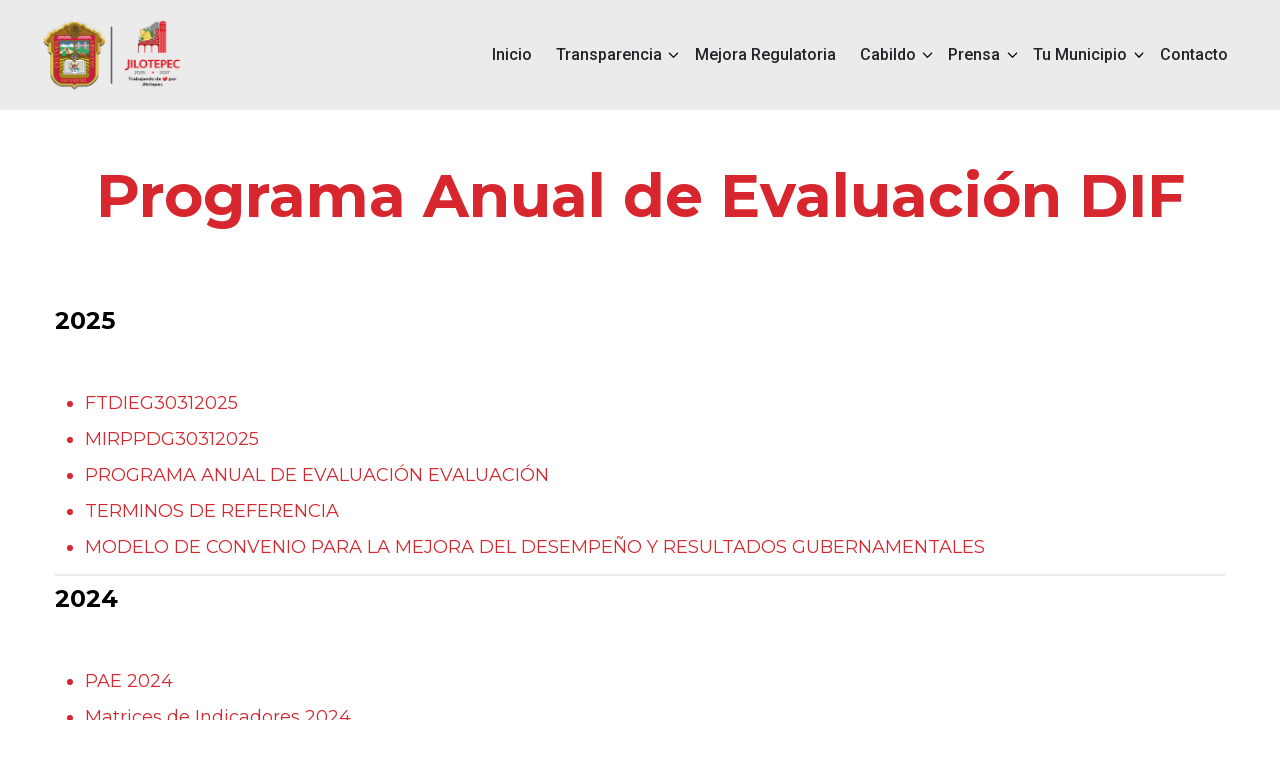

--- FILE ---
content_type: text/html; charset=UTF-8
request_url: https://www.jilotepecmex.gob.mx/transparencia/programa-anual-de-evaluacion-dif/
body_size: 44612
content:
<!DOCTYPE html>
<html lang="es">
<head>
    <meta charset="UTF-8">
    <meta name="viewport" content="width=device-width, initial-scale=1.0">
    <link href="https://cdn.jsdelivr.net/npm/bootstrap@5.3.2/dist/css/bootstrap.min.css" rel="stylesheet" integrity="sha384-T3c6UrGXuC7F8JoB3N4sS/dK9/a5QjD/X50i7J54D/L" crossorigin="anonymous">
<script src="https://cdn.jsdelivr.net/npm/bootstrap@5.3.2/dist/js/bootstrap.bundle.min.js" integrity="sha384-C6RzsynM9kWDrMNeT87rC5d8B7iE5R5eU7G/L" crossorigin="anonymous"></script>

    

    
    <title>Programa Anual de Evaluación DIF &#8211; Ayuntamiento Constitucional de Jilotepec</title>
<meta name='robots' content='max-image-preview:large' />
<link rel='dns-prefetch' href='//unpkg.com' />
<link rel='dns-prefetch' href='//necolas.github.io' />
<link rel="alternate" title="oEmbed (JSON)" type="application/json+oembed" href="https://www.jilotepecmex.gob.mx/wp-json/oembed/1.0/embed?url=https%3A%2F%2Fwww.jilotepecmex.gob.mx%2Ftransparencia%2Fprograma-anual-de-evaluacion-dif%2F" />
<link rel="alternate" title="oEmbed (XML)" type="text/xml+oembed" href="https://www.jilotepecmex.gob.mx/wp-json/oembed/1.0/embed?url=https%3A%2F%2Fwww.jilotepecmex.gob.mx%2Ftransparencia%2Fprograma-anual-de-evaluacion-dif%2F&#038;format=xml" />
<style id='wp-img-auto-sizes-contain-inline-css' type='text/css'>
img:is([sizes=auto i],[sizes^="auto," i]){contain-intrinsic-size:3000px 1500px}
/*# sourceURL=wp-img-auto-sizes-contain-inline-css */
</style>
<style id='custom-inline-css' type='text/css'>

            body.home .header{
                    background-image: linear-gradient(rgb(0 0 0 / .6),rgb(0 0 0 / .6)),url(https://www.jilotepecmex.gob.mx/wp-content/uploads/2025/03/pueblomag.jpg) ;
            }
        
/*# sourceURL=custom-inline-css */
</style>
<link rel='stylesheet' id='jquery-ui-css' href='https://www.jilotepecmex.gob.mx/wp-content/plugins/wp-pagebuilder/assets/css/jquery-ui.css?ver=1.12.1' type='text/css' media='all' />
<link rel='stylesheet' id='animate-css' href='https://www.jilotepecmex.gob.mx/wp-content/plugins/wp-pagebuilder/assets/css/animate.min.css?ver=all' type='text/css' media='all' />
<link rel='stylesheet' id='font-awesome-5-css' href='https://www.jilotepecmex.gob.mx/wp-content/plugins/wp-pagebuilder/assets/css/font-awesome-5.min.css?ver=all' type='text/css' media='all' />
<link rel='stylesheet' id='wppb-fonts-css' href='https://www.jilotepecmex.gob.mx/wp-content/plugins/wp-pagebuilder/assets/css/wppb-fonts.css?ver=all' type='text/css' media='all' />
<link rel='stylesheet' id='wppb-addons-css' href='https://www.jilotepecmex.gob.mx/wp-content/plugins/wp-pagebuilder/assets/css/wppb-addons.css?ver=all' type='text/css' media='all' />
<link rel='stylesheet' id='wppb-main-css' href='https://www.jilotepecmex.gob.mx/wp-content/plugins/wp-pagebuilder/assets/css/wppb-main.css?ver=all' type='text/css' media='all' />
<style id='wppb-main-inline-css' type='text/css'>
.wppb-builder-container > div > div > .wppb-row-parent.wppb-row-1645731002800,.wppb-builder-container > .wppb-row-parent.wppb-row-1645731002800, .wppb-builder-container#wppb-builder-container > .wppb-row-parent .wppb-container.wppb-row-1645731002800, .wppb-builder-container#wppb-builder-container .wppb-row-placeholder > .wppb-row-parent > .wppb-container.wppb-row-1645731002800, .wppb-builder-container .wppb-inner-row-parent.wppb-row-1645731002800 { padding: 25px 0px 25px 0px;; }.wppb-row-1645731002800:after{content: " "; display: block; position: absolute; height: 100%; top: 0; left: 0; right: 0; z-index: -1; opacity: 0.4; }.wppb-column-parent.wppb-col-1645731002799 { width: 100%; }@media (min-width: 768px) and (max-width: 991px) {.wppb-column-parent.wppb-col-1645731002799 { width: 100%; }}@media (max-width: 767px) {.wppb-column-parent.wppb-col-1645731002799 { width: 100%; }}.wppb-builder-container#wppb-builder-container .wppb-row-parent > .wppb-container, .wppb-carousel-content-wrap .wppb-container{ max-width: 1200px }.wppb-builder-container#wppb-builder-container > .wppb-row-parent > .wppb-container,.wppb-builder-container#wppb-builder-container  .wppb-row-placeholder > .wppb-row-parent > .wppb-container,.wppb-carousel-content-wrap .wppb-container, .wppb-builder-container .wppb-column-parent-view { padding-left: 15px; }.wppb-builder-container#wppb-builder-container > .wppb-row-parent > .wppb-container, .wppb-builder-container#wppb-builder-container .wppb-row-placeholder > .wppb-row-parent > .wppb-container,.wppb-carousel-content-wrap .wppb-container, .wppb-builder-container .wppb-column-parent-view{ padding-right: 15px; }  .wppb-container > .wppb-row { margin-left: -15px; }.wppb-container > .wppb-row { margin-right: -15px; } .wppb-builder-container .wppb-column-parent-editor .wppb-column { margin-left: 15px; } .wppb-builder-container .wppb-column-parent-editor .wppb-column { margin-right: 15px; }
/*# sourceURL=wppb-main-inline-css */
</style>
<style id='wp-emoji-styles-inline-css' type='text/css'>

	img.wp-smiley, img.emoji {
		display: inline !important;
		border: none !important;
		box-shadow: none !important;
		height: 1em !important;
		width: 1em !important;
		margin: 0 0.07em !important;
		vertical-align: -0.1em !important;
		background: none !important;
		padding: 0 !important;
	}
/*# sourceURL=wp-emoji-styles-inline-css */
</style>
<style id='wp-block-library-inline-css' type='text/css'>
:root{--wp-block-synced-color:#7a00df;--wp-block-synced-color--rgb:122,0,223;--wp-bound-block-color:var(--wp-block-synced-color);--wp-editor-canvas-background:#ddd;--wp-admin-theme-color:#007cba;--wp-admin-theme-color--rgb:0,124,186;--wp-admin-theme-color-darker-10:#006ba1;--wp-admin-theme-color-darker-10--rgb:0,107,160.5;--wp-admin-theme-color-darker-20:#005a87;--wp-admin-theme-color-darker-20--rgb:0,90,135;--wp-admin-border-width-focus:2px}@media (min-resolution:192dpi){:root{--wp-admin-border-width-focus:1.5px}}.wp-element-button{cursor:pointer}:root .has-very-light-gray-background-color{background-color:#eee}:root .has-very-dark-gray-background-color{background-color:#313131}:root .has-very-light-gray-color{color:#eee}:root .has-very-dark-gray-color{color:#313131}:root .has-vivid-green-cyan-to-vivid-cyan-blue-gradient-background{background:linear-gradient(135deg,#00d084,#0693e3)}:root .has-purple-crush-gradient-background{background:linear-gradient(135deg,#34e2e4,#4721fb 50%,#ab1dfe)}:root .has-hazy-dawn-gradient-background{background:linear-gradient(135deg,#faaca8,#dad0ec)}:root .has-subdued-olive-gradient-background{background:linear-gradient(135deg,#fafae1,#67a671)}:root .has-atomic-cream-gradient-background{background:linear-gradient(135deg,#fdd79a,#004a59)}:root .has-nightshade-gradient-background{background:linear-gradient(135deg,#330968,#31cdcf)}:root .has-midnight-gradient-background{background:linear-gradient(135deg,#020381,#2874fc)}:root{--wp--preset--font-size--normal:16px;--wp--preset--font-size--huge:42px}.has-regular-font-size{font-size:1em}.has-larger-font-size{font-size:2.625em}.has-normal-font-size{font-size:var(--wp--preset--font-size--normal)}.has-huge-font-size{font-size:var(--wp--preset--font-size--huge)}.has-text-align-center{text-align:center}.has-text-align-left{text-align:left}.has-text-align-right{text-align:right}.has-fit-text{white-space:nowrap!important}#end-resizable-editor-section{display:none}.aligncenter{clear:both}.items-justified-left{justify-content:flex-start}.items-justified-center{justify-content:center}.items-justified-right{justify-content:flex-end}.items-justified-space-between{justify-content:space-between}.screen-reader-text{border:0;clip-path:inset(50%);height:1px;margin:-1px;overflow:hidden;padding:0;position:absolute;width:1px;word-wrap:normal!important}.screen-reader-text:focus{background-color:#ddd;clip-path:none;color:#444;display:block;font-size:1em;height:auto;left:5px;line-height:normal;padding:15px 23px 14px;text-decoration:none;top:5px;width:auto;z-index:100000}html :where(.has-border-color){border-style:solid}html :where([style*=border-top-color]){border-top-style:solid}html :where([style*=border-right-color]){border-right-style:solid}html :where([style*=border-bottom-color]){border-bottom-style:solid}html :where([style*=border-left-color]){border-left-style:solid}html :where([style*=border-width]){border-style:solid}html :where([style*=border-top-width]){border-top-style:solid}html :where([style*=border-right-width]){border-right-style:solid}html :where([style*=border-bottom-width]){border-bottom-style:solid}html :where([style*=border-left-width]){border-left-style:solid}html :where(img[class*=wp-image-]){height:auto;max-width:100%}:where(figure){margin:0 0 1em}html :where(.is-position-sticky){--wp-admin--admin-bar--position-offset:var(--wp-admin--admin-bar--height,0px)}@media screen and (max-width:600px){html :where(.is-position-sticky){--wp-admin--admin-bar--position-offset:0px}}

/*# sourceURL=wp-block-library-inline-css */
</style><style id='global-styles-inline-css' type='text/css'>
:root{--wp--preset--aspect-ratio--square: 1;--wp--preset--aspect-ratio--4-3: 4/3;--wp--preset--aspect-ratio--3-4: 3/4;--wp--preset--aspect-ratio--3-2: 3/2;--wp--preset--aspect-ratio--2-3: 2/3;--wp--preset--aspect-ratio--16-9: 16/9;--wp--preset--aspect-ratio--9-16: 9/16;--wp--preset--color--black: #000000;--wp--preset--color--cyan-bluish-gray: #abb8c3;--wp--preset--color--white: #ffffff;--wp--preset--color--pale-pink: #f78da7;--wp--preset--color--vivid-red: #cf2e2e;--wp--preset--color--luminous-vivid-orange: #ff6900;--wp--preset--color--luminous-vivid-amber: #fcb900;--wp--preset--color--light-green-cyan: #7bdcb5;--wp--preset--color--vivid-green-cyan: #00d084;--wp--preset--color--pale-cyan-blue: #8ed1fc;--wp--preset--color--vivid-cyan-blue: #0693e3;--wp--preset--color--vivid-purple: #9b51e0;--wp--preset--gradient--vivid-cyan-blue-to-vivid-purple: linear-gradient(135deg,rgb(6,147,227) 0%,rgb(155,81,224) 100%);--wp--preset--gradient--light-green-cyan-to-vivid-green-cyan: linear-gradient(135deg,rgb(122,220,180) 0%,rgb(0,208,130) 100%);--wp--preset--gradient--luminous-vivid-amber-to-luminous-vivid-orange: linear-gradient(135deg,rgb(252,185,0) 0%,rgb(255,105,0) 100%);--wp--preset--gradient--luminous-vivid-orange-to-vivid-red: linear-gradient(135deg,rgb(255,105,0) 0%,rgb(207,46,46) 100%);--wp--preset--gradient--very-light-gray-to-cyan-bluish-gray: linear-gradient(135deg,rgb(238,238,238) 0%,rgb(169,184,195) 100%);--wp--preset--gradient--cool-to-warm-spectrum: linear-gradient(135deg,rgb(74,234,220) 0%,rgb(151,120,209) 20%,rgb(207,42,186) 40%,rgb(238,44,130) 60%,rgb(251,105,98) 80%,rgb(254,248,76) 100%);--wp--preset--gradient--blush-light-purple: linear-gradient(135deg,rgb(255,206,236) 0%,rgb(152,150,240) 100%);--wp--preset--gradient--blush-bordeaux: linear-gradient(135deg,rgb(254,205,165) 0%,rgb(254,45,45) 50%,rgb(107,0,62) 100%);--wp--preset--gradient--luminous-dusk: linear-gradient(135deg,rgb(255,203,112) 0%,rgb(199,81,192) 50%,rgb(65,88,208) 100%);--wp--preset--gradient--pale-ocean: linear-gradient(135deg,rgb(255,245,203) 0%,rgb(182,227,212) 50%,rgb(51,167,181) 100%);--wp--preset--gradient--electric-grass: linear-gradient(135deg,rgb(202,248,128) 0%,rgb(113,206,126) 100%);--wp--preset--gradient--midnight: linear-gradient(135deg,rgb(2,3,129) 0%,rgb(40,116,252) 100%);--wp--preset--font-size--small: 13px;--wp--preset--font-size--medium: 20px;--wp--preset--font-size--large: 36px;--wp--preset--font-size--x-large: 42px;--wp--preset--spacing--20: 0.44rem;--wp--preset--spacing--30: 0.67rem;--wp--preset--spacing--40: 1rem;--wp--preset--spacing--50: 1.5rem;--wp--preset--spacing--60: 2.25rem;--wp--preset--spacing--70: 3.38rem;--wp--preset--spacing--80: 5.06rem;--wp--preset--shadow--natural: 6px 6px 9px rgba(0, 0, 0, 0.2);--wp--preset--shadow--deep: 12px 12px 50px rgba(0, 0, 0, 0.4);--wp--preset--shadow--sharp: 6px 6px 0px rgba(0, 0, 0, 0.2);--wp--preset--shadow--outlined: 6px 6px 0px -3px rgb(255, 255, 255), 6px 6px rgb(0, 0, 0);--wp--preset--shadow--crisp: 6px 6px 0px rgb(0, 0, 0);}:where(.is-layout-flex){gap: 0.5em;}:where(.is-layout-grid){gap: 0.5em;}body .is-layout-flex{display: flex;}.is-layout-flex{flex-wrap: wrap;align-items: center;}.is-layout-flex > :is(*, div){margin: 0;}body .is-layout-grid{display: grid;}.is-layout-grid > :is(*, div){margin: 0;}:where(.wp-block-columns.is-layout-flex){gap: 2em;}:where(.wp-block-columns.is-layout-grid){gap: 2em;}:where(.wp-block-post-template.is-layout-flex){gap: 1.25em;}:where(.wp-block-post-template.is-layout-grid){gap: 1.25em;}.has-black-color{color: var(--wp--preset--color--black) !important;}.has-cyan-bluish-gray-color{color: var(--wp--preset--color--cyan-bluish-gray) !important;}.has-white-color{color: var(--wp--preset--color--white) !important;}.has-pale-pink-color{color: var(--wp--preset--color--pale-pink) !important;}.has-vivid-red-color{color: var(--wp--preset--color--vivid-red) !important;}.has-luminous-vivid-orange-color{color: var(--wp--preset--color--luminous-vivid-orange) !important;}.has-luminous-vivid-amber-color{color: var(--wp--preset--color--luminous-vivid-amber) !important;}.has-light-green-cyan-color{color: var(--wp--preset--color--light-green-cyan) !important;}.has-vivid-green-cyan-color{color: var(--wp--preset--color--vivid-green-cyan) !important;}.has-pale-cyan-blue-color{color: var(--wp--preset--color--pale-cyan-blue) !important;}.has-vivid-cyan-blue-color{color: var(--wp--preset--color--vivid-cyan-blue) !important;}.has-vivid-purple-color{color: var(--wp--preset--color--vivid-purple) !important;}.has-black-background-color{background-color: var(--wp--preset--color--black) !important;}.has-cyan-bluish-gray-background-color{background-color: var(--wp--preset--color--cyan-bluish-gray) !important;}.has-white-background-color{background-color: var(--wp--preset--color--white) !important;}.has-pale-pink-background-color{background-color: var(--wp--preset--color--pale-pink) !important;}.has-vivid-red-background-color{background-color: var(--wp--preset--color--vivid-red) !important;}.has-luminous-vivid-orange-background-color{background-color: var(--wp--preset--color--luminous-vivid-orange) !important;}.has-luminous-vivid-amber-background-color{background-color: var(--wp--preset--color--luminous-vivid-amber) !important;}.has-light-green-cyan-background-color{background-color: var(--wp--preset--color--light-green-cyan) !important;}.has-vivid-green-cyan-background-color{background-color: var(--wp--preset--color--vivid-green-cyan) !important;}.has-pale-cyan-blue-background-color{background-color: var(--wp--preset--color--pale-cyan-blue) !important;}.has-vivid-cyan-blue-background-color{background-color: var(--wp--preset--color--vivid-cyan-blue) !important;}.has-vivid-purple-background-color{background-color: var(--wp--preset--color--vivid-purple) !important;}.has-black-border-color{border-color: var(--wp--preset--color--black) !important;}.has-cyan-bluish-gray-border-color{border-color: var(--wp--preset--color--cyan-bluish-gray) !important;}.has-white-border-color{border-color: var(--wp--preset--color--white) !important;}.has-pale-pink-border-color{border-color: var(--wp--preset--color--pale-pink) !important;}.has-vivid-red-border-color{border-color: var(--wp--preset--color--vivid-red) !important;}.has-luminous-vivid-orange-border-color{border-color: var(--wp--preset--color--luminous-vivid-orange) !important;}.has-luminous-vivid-amber-border-color{border-color: var(--wp--preset--color--luminous-vivid-amber) !important;}.has-light-green-cyan-border-color{border-color: var(--wp--preset--color--light-green-cyan) !important;}.has-vivid-green-cyan-border-color{border-color: var(--wp--preset--color--vivid-green-cyan) !important;}.has-pale-cyan-blue-border-color{border-color: var(--wp--preset--color--pale-cyan-blue) !important;}.has-vivid-cyan-blue-border-color{border-color: var(--wp--preset--color--vivid-cyan-blue) !important;}.has-vivid-purple-border-color{border-color: var(--wp--preset--color--vivid-purple) !important;}.has-vivid-cyan-blue-to-vivid-purple-gradient-background{background: var(--wp--preset--gradient--vivid-cyan-blue-to-vivid-purple) !important;}.has-light-green-cyan-to-vivid-green-cyan-gradient-background{background: var(--wp--preset--gradient--light-green-cyan-to-vivid-green-cyan) !important;}.has-luminous-vivid-amber-to-luminous-vivid-orange-gradient-background{background: var(--wp--preset--gradient--luminous-vivid-amber-to-luminous-vivid-orange) !important;}.has-luminous-vivid-orange-to-vivid-red-gradient-background{background: var(--wp--preset--gradient--luminous-vivid-orange-to-vivid-red) !important;}.has-very-light-gray-to-cyan-bluish-gray-gradient-background{background: var(--wp--preset--gradient--very-light-gray-to-cyan-bluish-gray) !important;}.has-cool-to-warm-spectrum-gradient-background{background: var(--wp--preset--gradient--cool-to-warm-spectrum) !important;}.has-blush-light-purple-gradient-background{background: var(--wp--preset--gradient--blush-light-purple) !important;}.has-blush-bordeaux-gradient-background{background: var(--wp--preset--gradient--blush-bordeaux) !important;}.has-luminous-dusk-gradient-background{background: var(--wp--preset--gradient--luminous-dusk) !important;}.has-pale-ocean-gradient-background{background: var(--wp--preset--gradient--pale-ocean) !important;}.has-electric-grass-gradient-background{background: var(--wp--preset--gradient--electric-grass) !important;}.has-midnight-gradient-background{background: var(--wp--preset--gradient--midnight) !important;}.has-small-font-size{font-size: var(--wp--preset--font-size--small) !important;}.has-medium-font-size{font-size: var(--wp--preset--font-size--medium) !important;}.has-large-font-size{font-size: var(--wp--preset--font-size--large) !important;}.has-x-large-font-size{font-size: var(--wp--preset--font-size--x-large) !important;}
/*# sourceURL=global-styles-inline-css */
</style>

<style id='classic-theme-styles-inline-css' type='text/css'>
/*! This file is auto-generated */
.wp-block-button__link{color:#fff;background-color:#32373c;border-radius:9999px;box-shadow:none;text-decoration:none;padding:calc(.667em + 2px) calc(1.333em + 2px);font-size:1.125em}.wp-block-file__button{background:#32373c;color:#fff;text-decoration:none}
/*# sourceURL=/wp-includes/css/classic-themes.min.css */
</style>
<link rel='stylesheet' id='contact-form-7-css' href='https://www.jilotepecmex.gob.mx/wp-content/plugins/contact-form-7/includes/css/styles.css?ver=6.1.1' type='text/css' media='all' />
<link rel='stylesheet' id='hover-effects-css' href='https://www.jilotepecmex.gob.mx/wp-content/plugins/hover-effects/asset/css/hover.css?ver=2.1.2' type='text/css' media='all' />
<link rel='stylesheet' id='normalize-css' href='https://necolas.github.io/normalize.css/8.0.1/normalize.css?ver=8.0.1' type='text/css' media='all' />
<link rel='stylesheet' id='style-css' href='https://www.jilotepecmex.gob.mx/wp-content/themes/jilotepec/style.css?ver=1.0.0' type='text/css' media='all' />
<link rel='stylesheet' id='font-awesome-css' href='https://www.jilotepecmex.gob.mx/wp-content/plugins/post-carousel/public/assets/css/font-awesome.min.css?ver=3.0.6' type='text/css' media='all' />
<link rel='stylesheet' id='AOScss-css' href='https://unpkg.com/aos@next/dist/aos.css?ver=6.9' type='text/css' media='all' />
<link rel='stylesheet' id='wppb-posts-css-css' href='https://www.jilotepecmex.gob.mx/wp-content/plugins/wp-pagebuilder/addons/posts/assets/css/posts-addon.css?ver=6.9' type='text/css' media='all' />
<script type="text/javascript" id="nb-jquery" src="https://www.jilotepecmex.gob.mx/wp-includes/js/jquery/jquery.min.js?ver=3.7.1" id="jquery-core-js"></script>
<script type="text/javascript" src="https://www.jilotepecmex.gob.mx/wp-includes/js/jquery/jquery-migrate.min.js?ver=3.4.1" id="jquery-migrate-js"></script>
<link rel="https://api.w.org/" href="https://www.jilotepecmex.gob.mx/wp-json/" /><link rel="alternate" title="JSON" type="application/json" href="https://www.jilotepecmex.gob.mx/wp-json/wp/v2/pages/667" /><link rel="EditURI" type="application/rsd+xml" title="RSD" href="https://www.jilotepecmex.gob.mx/xmlrpc.php?rsd" />
<meta name="generator" content="WordPress 6.9" />
<link rel="canonical" href="https://www.jilotepecmex.gob.mx/transparencia/programa-anual-de-evaluacion-dif/" />
<link rel='shortlink' href='https://www.jilotepecmex.gob.mx/?p=667' />
<!-- Analytics by WP Statistics - https://wp-statistics.com -->
<link rel="icon" href="https://www.jilotepecmex.gob.mx/wp-content/uploads/2022/01/cropped-icono-32x32.png" sizes="32x32" />
<link rel="icon" href="https://www.jilotepecmex.gob.mx/wp-content/uploads/2022/01/cropped-icono-192x192.png" sizes="192x192" />
<link rel="apple-touch-icon" href="https://www.jilotepecmex.gob.mx/wp-content/uploads/2022/01/cropped-icono-180x180.png" />
<meta name="msapplication-TileImage" content="https://www.jilotepecmex.gob.mx/wp-content/uploads/2022/01/cropped-icono-270x270.png" />
   
    
</head>
<body class="nb-3-3-8 nimble-no-local-data-skp__post_page_667 nimble-no-group-site-tmpl-skp__all_page wp-singular page-template-default page page-id-667 page-child parent-pageid-101 wp-custom-logo wp-theme-jilotepec sek-hide-rc-badge metaslider-plugin wppb-body wppb-body-page wppb-body-page-667 wppb-body-single-667">
        
        <header class="header">
                    <div class="barra-navegacion1">
            <div class="barra-navegacion contenedor ">
                <div class="logo">
                    
                    <a href="https://www.jilotepecmex.gob.mx/">
                        <img src="https://www.jilotepecmex.gob.mx/wp-content/themes/jilotepec/img/logo.png" alt="Logo Ayuntamiento">


                    </a>
                </div>
                <div>
                    <!-- barrra de navegacion -->
                    <div class="menu-toggle">
                        <button  class="btn-menu" aria-label="Abrir menú">&#9776;</button>
                    </div>
                    <div class="contenedor-menu">
                
                    <nav class="menu-principal otro"><ul id="menu-menu" class="menu"><li id="menu-item-32" class="menu-item menu-item-type-custom menu-item-object-custom menu-item-home menu-item-32"><a href="http://www.jilotepecmex.gob.mx/">Inicio</a></li>
<li id="menu-item-6377" class="menu-item menu-item-type-post_type menu-item-object-page menu-item-has-children menu-item-6377"><a href="https://www.jilotepecmex.gob.mx/transparencia-2024/">Transparencia</a>
<ul class="sub-menu">
	<li id="menu-item-6935" class="menu-item menu-item-type-post_type menu-item-object-page menu-item-6935"><a href="https://www.jilotepecmex.gob.mx/transparencia-2024/">Transparencia</a></li>
	<li id="menu-item-8344" class="menu-item menu-item-type-post_type menu-item-object-page menu-item-8344"><a href="https://www.jilotepecmex.gob.mx/leyes-y-reglamentos-2025/">Leyes y Reglamentos 2025</a></li>
	<li id="menu-item-6639" class="menu-item menu-item-type-post_type menu-item-object-page menu-item-6639"><a href="https://www.jilotepecmex.gob.mx/datos-abiertos/">Datos Abiertos</a></li>
</ul>
</li>
<li id="menu-item-115" class="menu-item menu-item-type-post_type menu-item-object-page menu-item-115"><a href="https://www.jilotepecmex.gob.mx/mejora-regulatoria/">Mejora Regulatoria</a></li>
<li id="menu-item-7706" class="menu-item menu-item-type-post_type menu-item-object-page menu-item-has-children menu-item-7706"><a href="https://www.jilotepecmex.gob.mx/gobierno/cabildo/">Cabildo</a>
<ul class="sub-menu">
	<li id="menu-item-7709" class="menu-item menu-item-type-post_type menu-item-object-page menu-item-7709"><a href="https://www.jilotepecmex.gob.mx/gobierno/cabildo/">Conoce al Cabildo</a></li>
	<li id="menu-item-8729" class="menu-item menu-item-type-post_type menu-item-object-page menu-item-8729"><a href="https://www.jilotepecmex.gob.mx/gobierno/gabinete-2/">Gabinete</a></li>
	<li id="menu-item-4000" class="menu-item menu-item-type-post_type menu-item-object-page menu-item-4000"><a href="https://www.jilotepecmex.gob.mx/gobierno/cabildo1/orden-del-dia/">Orden del Día</a></li>
	<li id="menu-item-7786" class="menu-item menu-item-type-taxonomy menu-item-object-category menu-item-7786"><a href="https://www.jilotepecmex.gob.mx/category/actividades/cabidos/">Sesiones de Cabildos</a></li>
</ul>
</li>
<li id="menu-item-6423" class="menu-item menu-item-type-post_type menu-item-object-page menu-item-has-children menu-item-6423"><a href="https://www.jilotepecmex.gob.mx/prensa/">Prensa</a>
<ul class="sub-menu">
	<li id="menu-item-6420" class="menu-item menu-item-type-taxonomy menu-item-object-category menu-item-6420"><a href="https://www.jilotepecmex.gob.mx/category/actividades/">Actividades</a></li>
	<li id="menu-item-6421" class="menu-item menu-item-type-taxonomy menu-item-object-category menu-item-6421"><a href="https://www.jilotepecmex.gob.mx/category/comunicados/">Comunicados</a></li>
</ul>
</li>
<li id="menu-item-233" class="menu-item menu-item-type-taxonomy menu-item-object-category menu-item-has-children menu-item-233"><a href="https://www.jilotepecmex.gob.mx/category/municipio/">Tu Municipio</a>
<ul class="sub-menu">
	<li id="menu-item-6175" class="menu-item menu-item-type-post_type menu-item-object-page menu-item-6175"><a href="https://www.jilotepecmex.gob.mx/6155-2/">Tramites y Servicios</a></li>
	<li id="menu-item-235" class="menu-item menu-item-type-taxonomy menu-item-object-category menu-item-235"><a href="https://www.jilotepecmex.gob.mx/category/municipio/turismo/">Turismo</a></li>
	<li id="menu-item-2728" class="menu-item menu-item-type-post_type menu-item-object-page menu-item-2728"><a href="https://www.jilotepecmex.gob.mx/en_numeros/">En números</a></li>
	<li id="menu-item-2195" class="menu-item menu-item-type-post_type menu-item-object-page menu-item-2195"><a href="https://www.jilotepecmex.gob.mx/bolsa-de-trabajo/">Bolsa de Trabajo</a></li>
	<li id="menu-item-8747" class="menu-item menu-item-type-post_type menu-item-object-page menu-item-8747"><a href="https://www.jilotepecmex.gob.mx/juegos-de-nuestra-tierra/">Juegos de Nuestra Tierra</a></li>
</ul>
</li>
<li id="menu-item-35" class="menu-item menu-item-type-post_type menu-item-object-page menu-item-35"><a href="https://www.jilotepecmex.gob.mx/contacto/">Contacto</a></li>
</ul></nav>                    </div> 
                </div>
            </div>
            </div>
                                
    </header><main class="contenedor seccion" >
          
    <h1 class="text-center texto-primario">Programa Anual de Evaluación DIF</h1><div id="wppb-builder-container" class="wppb-builder-container"><div  class="wppb-row-parent  wppb-row-1645731002800 "  ><div class="wppb-container "><div class="wppb-row"><div  class="wppb-column-parent wppb-column-parent-view wppb-col-1645731002799  "  ><div class="wppb-column"><div class="wppb-builder-addons"><div class='wppb-builder-addon wppb-addon-1645733117561'  data-addon-id='1645733117561'><div class='wppb-addon'><div class="wppb-text-block-addon"><div class="wppb-text-block-content 0"><h3>2025</h3><ul><li><a href="https://jilotepecmex.gob.mx/transp-web/DIF/pae/2025/FTDIEG30312025.pdf" target="_blank" rel="noopener">FTDIEG30312025</a></li><li><a href="https://jilotepecmex.gob.mx/transp-web/DIF/pae/2025/MIRPPDG30312025.pdf" target="_blank" rel="noopener">MIRPPDG30312025</a></li><li><a href="https://www.jilotepecmex.gob.mx/transp-web/DIF/pae/2025/2.%20PAE%20SM%20DIF%202025.pdf" target="_blank" rel="noopener">PROGRAMA ANUAL DE EVALUACIÓN EVALUACIÓN</a></li><li><a href="https://www.jilotepecmex.gob.mx/transp-web/DIF/pae/2025/3.%20TDR%20SMDIF%202025.pdf" target="_blank" rel="noopener">TERMINOS DE REFERENCIA</a></li><li><a href="https://www.jilotepecmex.gob.mx/transp-web/DIF/pae/2025/4.%20MODELO%20DE%20%20CONVENIO%20DIF.pdf" target="_blank" rel="noopener">MODELO DE CONVENIO PARA LA MEJORA DEL DESEMPEÑO Y RESULTADOS GUBERNAMENTALES</a></li></ul><hr /><h3>2024</h3><ul><li><a href="https://www.jilotepecmex.gob.mx/transp-web/DIF/pae/2024/PAE%20SMDIF%202024.pdf" target="_blank" rel="noopener">PAE 2024</a></li><li><a href="https:\\www.jilotepecmex.gob.mx\transp-web/DIF/pae/2024/MIRPPDDG30312024.pdf" target="_blank" rel="noopener">Matrices de Indicadores 2024</a></li><li><a href="https:\\www.jilotepecmex.gob.mx\transp-web/DIF/pae/2024/FTDIEG30312024.pdf" target="_blank" rel="noopener">Ficha Técnica de Indicadores</a></li><li><a href="https://www.jilotepecmex.gob.mx/transp-web/DIF/pae/2024/terminos%20de%20referencia%20dif%202024_0001_compressed.pdf" target="_blank" rel="noopener">Términos de Referencia</a></li><li><a href="https://www.jilotepecmex.gob.mx/transp-web/DIF/pae/2024/1.%20LINEAMIENTOS%20JILOTEPEC%202024.pdf" target="_blank" rel="noopener">1.Lineamientos Jilotepec</a></li><li><a href="https://www.jilotepecmex.gob.mx/transp-web/DIF/pae/2024/6.RESUMEN%20EJECUTIVO%202024%20SMDIF%20JILOTEPEC.pdf" target="_blank" rel="noopener">6.Resumen Ejecutivo</a></li><li><a href="https://www.jilotepecmex.gob.mx/transp-web/DIF/pae/2024/CONVENIO%20SMDIF%20FIRMADO.pdf" target="_blank" rel="noopener">Modelo de Convenio</a></li><li><a href="https://www.jilotepecmex.gob.mx/transp-web/DIF/pae/2024/MODELO%20DE%20CONVENIO%20SMDIF%20%202024%20JILOTEPEC.pdf" target="_blank" rel="noopener">Convenio</a></li></ul><hr /><h3>2023</h3><ul><li><a href="https://www.jilotepecmex.gob.mx/transp-web/DIF/pae/2023/MIRS2023.pdf" target="_blank" rel="noopener">Matriz de Indicadores 2023</a></li><li><a href="/transp-web/DIF/pae/2023/pae%202023.pdf">PAE 2023</a></li><li><a href="/transp-web/Ayto/pae/2023/Lin_PAE_2023.pdf">Lineamientos</a></li><li><a href="/transp-web/DIF/pae/2023/TRdif2023.pdf" target="_blank" rel="noopener">Términos de Referencia</a></li></ul><hr /><h3>2022</h3><ul><li><a href="/transp-web/DIF/pae/2022/PAE_DIF_2022.pdf">PAE 2022</a></li><li><a href="https://www.jilotepecmex.gob.mx/transp-web/DIF/pae/2022/TDR_CONEVAL_DIF2.pdf" target="_blank" rel="noopener">Términos de Referencia</a></li><li><a href="/transp-web/DIF/pae/2022/RESUMEN_EJECUTIVO_DIF_2022.pdf">Resumen Ejecutivo</a></li><li><a href="/transp-web/DIF/pae/2022/Linamientos2022.pdf">Lineamientos</a></li><li><a href="https://www.jilotepecmex.gob.mx/transp-web/DIF/pae/2022/matrices2022.pdf" target="_blank" rel="noopener">Matriz de Indicadores 2022</a></li><li><a href="/transp-web/DIF/pae/2022/ModeloConvenio%20SMDIF2022.pdf">Modelo Convenio</a></li></ul><hr /><h3>2021</h3><ul><li><a href="https://www.jilotepecmex.gob.mx/transp-web/DIF/pae/2021/convenio.pdf" target="_blank" rel="noopener">CONVENIO.</a></li><li><a href="https://www.jilotepecmex.gob.mx/transp-web/DIF/pae/2021/LINEAMIENTOS-JILOTEPEC-2021-SMDIF.pdf" target="_blank" rel="noopener">LINEAMIENTOS JILOTEPEC 2021 SMDIF.</a></li><li><a href="https://www.jilotepecmex.gob.mx/transp-web/DIF/pae/2021/MATRIZ-DE-INDICADORES-2021.pdf" target="_blank" rel="noopener">MATRIZ DE INDICADORES 2021.</a></li><li><a href="https://www.jilotepecmex.gob.mx/transp-web/DIF/pae/2021/PAE-DIF-JILOTEPEC-2021-.pdf" target="_blank" rel="noopener">PAE DIF JILOTEPEC 2021.</a></li><li><a href="https://www.jilotepecmex.gob.mx/transp-web/DIF/pae/2021/PbRM-02a (1).pdf" target="_blank" rel="noopener">PBRM 02A (1).</a></li><li><a href="https://www.jilotepecmex.gob.mx/transp-web/DIF/pae/2021/Reporte-final-del-Programa-Anual-del-SMDIF-2021.pdf" target="_blank" rel="noopener">REPORTE FINAL DEL PROGRAMA ANUAL DEL SMDIF 2021.</a></li><li><a href="https://www.jilotepecmex.gob.mx/transp-web/DIF/pae/2021/TERMINOS-DE-REFERENCIA-SMDIF-2021.pdf" target="_blank" rel="noopener">TÉRMINOS DE REFERENCIA SMDIF 2021.</a></li></ul><hr /><h3>2020</h3><ul><li><a href="https://www.jilotepecmex.gob.mx/transp-web/DIF/pae/2020/CONVENIO-PARA-LA-MEJORA-DEL-DESEMPENO-Y-RESULTADOS-GUBERNAMENTALES.pdf" target="_blank" rel="noopener">CONVENIO PARA LA MEJORA DEL DESEMPEÑO Y RESULTADOS GUBERNAMENTALES.</a></li><li><a href="https://www.jilotepecmex.gob.mx/transp-web/DIF/pae/2020/INFORME-DE-ACTIVIDADES-PRIMER-Y-SEGUNDO-TRIMESTRE-2020.pdf" target="_blank" rel="noopener">INFORME DE ACTIVIDADES PRIMER Y SEGUNDO TRIMESTRE 2020.</a></li><li><a href="https://www.jilotepecmex.gob.mx/transp-web/DIF/pae/2020/LINEAMIENTOS-GENERALES-PARA-LA-EVALUACION-DE-LOS-PROGRAMAS-PRESUPUESTARIOS-2020.pdf" target="_blank" rel="noopener">LINEAMIENTOS GENERALES PARA LA EVALUACIÓN DE LOS PROGRAMAS PRESUPUESTARIOS 2020.</a></li><li><a href="https://www.jilotepecmex.gob.mx/transp-web/DIF/pae/2020/MATRICES-DE-INDICADORES-DE-RESULTADOS-2020.pdf" target="_blank" rel="noopener">MATRICES DE INDICADORES DE RESULTADOS 2020.</a></li><li><a href="https://www.jilotepecmex.gob.mx/transp-web/DIF/pae/2020/PBRM-02a.pdf" target="_blank" rel="noopener">PBRM 02A.</a></li><li><a href="https://www.jilotepecmex.gob.mx/transp-web/DIF/pae/2020/PROGRAMA-ANUAL-DE-EVALUACION-2020.pdf" target="_blank" rel="noopener">PROGRAMA ANUAL DE EVALUACIÓN 2020.</a></li><li><a href="https://www.jilotepecmex.gob.mx/transp-web/DIF/pae/2020/RESULTADO-DE-LA-EVALUACION-DEL-PROGRAMA-ANUAL.pdf" target="_blank" rel="noopener">RESULTADO DE LA EVALUACIÓN DEL PROGRAMA ANUAL.</a></li></ul><hr /><h3>2019</h3><ul><li><a href="https://www.jilotepecmex.gob.mx/transp-web/DIF/pae/2019/Convenio-para-la-Mejora-del-Desempeno-y-Resultados-Gubernamentales.pdf" target="_blank" rel="noopener">CONVENIO PARA LA MEJORA DEL DESEMPEÑO Y RESULTADOS GUBERNAMENTALES.</a></li><li><a href="https://www.jilotepecmex.gob.mx/transp-web/DIF/pae/2019/LINEAMIENTOS-GENERALES-PAE-2019.pdf" target="_blank" rel="noopener">LINEAMIENTOS GENERALES PAE 2019.</a></li><li><a href="https://www.jilotepecmex.gob.mx/transp-web/DIF/pae/2019/MATRIZ-DE-INDICADORES-PARA-RESULTADOS.pdf" target="_blank" rel="noopener">MATRIZ DE INDICADORES PARA RESULTADOS.</a></li><li><a href="https://www.jilotepecmex.gob.mx/transp-web/DIF/pae/2019/Oficio-de-Seguimiento-a-Recomendaciones-derivadas-del-Proceso-de-Evaluacion-del-Programa-Anual-de-Evaluacion.pdf" target="_blank" rel="noopener">OFICIO DE SEGUIMIENTO A RECOMENDACIONES DERIVADAS DEL PROCESO DE EVALUACIÓN DEL PROGRAMA ANUAL DE EVALUACIÓN.</a></li><li><a href="https://www.jilotepecmex.gob.mx/transp-web/DIF/pae/2019/PROGRAMA-ANUAL-DE-EVALUACION-2019.pdf" target="_blank" rel="noopener">PROGRAMA ANUAL DE EVALUACIÓN 2019.</a></li><li><a href="https://www.jilotepecmex.gob.mx/transp-web/DIF/pae/2019/REPORTE-FINAL-EVALUACION-PAE-2019.pdf" target="_blank" rel="noopener">REPORTE FINAL EVALUACIÓN PAE 2019.</a></li></ul><hr /><h3>2018</h3><ul><li><a href="https://www.jilotepecmex.gob.mx/transp-web/DIF/pae/2018/INFORME-FINAL-DE-EVALUACION-DE-DISENO-DIF-JILOTEPEC_SEPTIEMBRE-2018.pdf" target="_blank" rel="noopener">INFORME FINAL DE EVALUACIÓN DE DISEÑO DIF JILOTEPEC SEPTIEMBRE 2018.</a></li><li><a href="https://www.jilotepecmex.gob.mx/transp-web/DIF/pae/2018/PROGRAMA-ANUAL-DE-EVALUACION-2018_DIF-JILOTEPEC.pdf" target="_blank" rel="noopener">PROGRAMA ANUAL DE EVALUACIÓN 2018 DIF JILOTEPEC.</a></li></ul></div></div></div></div></div></div></div></div></div></div></div>
</main>

<!-- <p>desde page</p> -->
    <footer class="footer ">
        
        <div class="contenido-footer1 contenedor">
            <div class="footer-header">
                <img src="https://www.jilotepecmex.gob.mx/wp-content/themes/jilotepec/img/Toponimio-bco-transp.png" alt="Toponimio">
                <h3>Ayuntamiento Constitucional de Jilotepec <span class="aneo">2025-2027</span></h3>
            </div>
            <div class="contacto">
                <div class="direccion">
                    <img src="https://www.jilotepecmex.gob.mx/wp-content/themes/jilotepec/img/location-dot-solid.svg" alt="">
                    <h4>Dirección</h4>
                    <p>
                        Leona Vicario 101, Centro, 54240 Jilotepec, Méx.
                    </p>
                </div>
                <div class="telefono">
                <img src="https://www.jilotepecmex.gob.mx/wp-content/themes/jilotepec/img/phone-solid.svg" alt="">
                    <h4>Teléfono</h4>
                    <p>
                        Tel: 761 7344172
                    </p>
                </div>
                <div class="correo">
                    <img src="https://www.jilotepecmex.gob.mx/wp-content/themes/jilotepec/img/envelope-solid.svg" alt="">
                    <h4>Correo</h4>
                    <!-- <p>
                        jilotepec@Jilotepecmex.gob.mx
                    </p> -->
                </div>
            </div>
        </div>
        <div class="aviso tam-estandar  "><a href="https://www.jilotepecmex.gob.mx/?page_id=1551" ><i class="fas fa-exclamation i-spacing texto-amarillo"></i>Aviso de Privacidad</a></div>    
    <p class="copyright"><span class="material-symbols-outlined">copyright </span> Todos los Derechos Reservados. Ayuntamiento Constitucional de Jilotepec 2026</p>
        

    <script>
document.addEventListener('DOMContentLoaded', function() {
    // Obtén la fecha actual
    var today = new Date();
    var day = today.getDate();
    var month = today.getMonth() + 1; // Los meses empiezan desde 0
    var year = today.getFullYear();

    // Formatea la fecha como dd/mm/yyyy
    if (day < 10) {
        day = '0' + day;
    }
    if (month < 10) {
        month = '0' + month;
    }
    
    var formattedDate = year + '-' + month + '-' + day; // Formato: yyyy-mm-dd

    // Establece la fecha en el campo de fecha de Contact Form 7
    var dateField = document.querySelector('[name="fecha"]');
    if (dateField) {
        dateField.value = formattedDate;
    }
});

</script>
        
        
        
    </footer>
    <script type="speculationrules">
{"prefetch":[{"source":"document","where":{"and":[{"href_matches":"/*"},{"not":{"href_matches":["/wp-*.php","/wp-admin/*","/wp-content/uploads/*","/wp-content/*","/wp-content/plugins/*","/wp-content/themes/jilotepec/*","/*\\?(.+)"]}},{"not":{"selector_matches":"a[rel~=\"nofollow\"]"}},{"not":{"selector_matches":".no-prefetch, .no-prefetch a"}}]},"eagerness":"conservative"}]}
</script>
<script type="text/javascript" src="https://www.jilotepecmex.gob.mx/wp-includes/js/dist/hooks.min.js?ver=dd5603f07f9220ed27f1" id="wp-hooks-js"></script>
<script type="text/javascript" src="https://www.jilotepecmex.gob.mx/wp-includes/js/dist/i18n.min.js?ver=c26c3dc7bed366793375" id="wp-i18n-js"></script>
<script type="text/javascript" id="wp-i18n-js-after">
/* <![CDATA[ */
wp.i18n.setLocaleData( { 'text direction\u0004ltr': [ 'ltr' ] } );
//# sourceURL=wp-i18n-js-after
/* ]]> */
</script>
<script type="text/javascript" src="https://www.jilotepecmex.gob.mx/wp-content/plugins/contact-form-7/includes/swv/js/index.js?ver=6.1.1" id="swv-js"></script>
<script type="text/javascript" id="contact-form-7-js-translations">
/* <![CDATA[ */
( function( domain, translations ) {
	var localeData = translations.locale_data[ domain ] || translations.locale_data.messages;
	localeData[""].domain = domain;
	wp.i18n.setLocaleData( localeData, domain );
} )( "contact-form-7", {"translation-revision-date":"2025-08-05 09:20:42+0000","generator":"GlotPress\/4.0.1","domain":"messages","locale_data":{"messages":{"":{"domain":"messages","plural-forms":"nplurals=2; plural=n != 1;","lang":"es"},"This contact form is placed in the wrong place.":["Este formulario de contacto est\u00e1 situado en el lugar incorrecto."],"Error:":["Error:"]}},"comment":{"reference":"includes\/js\/index.js"}} );
//# sourceURL=contact-form-7-js-translations
/* ]]> */
</script>
<script type="text/javascript" id="contact-form-7-js-before">
/* <![CDATA[ */
var wpcf7 = {
    "api": {
        "root": "https:\/\/www.jilotepecmex.gob.mx\/wp-json\/",
        "namespace": "contact-form-7\/v1"
    }
};
//# sourceURL=contact-form-7-js-before
/* ]]> */
</script>
<script type="text/javascript" src="https://www.jilotepecmex.gob.mx/wp-content/plugins/contact-form-7/includes/js/index.js?ver=6.1.1" id="contact-form-7-js"></script>
<script type="text/javascript" src="https://unpkg.com/aos@next/dist/aos.js?ver=3.0.0" id="AOSjs-js"></script>
<script type="text/javascript" src="https://www.jilotepecmex.gob.mx/wp-content/themes/jilotepec/js/scripts.js?ver=1.0.0" id="scripts-js"></script>
<script type="text/javascript" src="https://www.jilotepecmex.gob.mx/wp-content/plugins/wp-pagebuilder/assets/js/main.js?ver=6.9" id="wppagebuilder-main-js"></script>
<script type="text/javascript" id="wppb-posts-addon-js-extra">
/* <![CDATA[ */
var wppb_posts_addon = {"ajax_url":"https://www.jilotepecmex.gob.mx/wp-admin/admin-ajax.php"};
//# sourceURL=wppb-posts-addon-js-extra
/* ]]> */
</script>
<script type="text/javascript" src="https://www.jilotepecmex.gob.mx/wp-content/plugins/wp-pagebuilder/addons/posts/assets/js/posts-addon.js?ver=6.9" id="wppb-posts-addon-js"></script>
<script id="wp-emoji-settings" type="application/json">
{"baseUrl":"https://s.w.org/images/core/emoji/17.0.2/72x72/","ext":".png","svgUrl":"https://s.w.org/images/core/emoji/17.0.2/svg/","svgExt":".svg","source":{"concatemoji":"https://www.jilotepecmex.gob.mx/wp-includes/js/wp-emoji-release.min.js?ver=6.9"}}
</script>
<script type="module">
/* <![CDATA[ */
/*! This file is auto-generated */
const a=JSON.parse(document.getElementById("wp-emoji-settings").textContent),o=(window._wpemojiSettings=a,"wpEmojiSettingsSupports"),s=["flag","emoji"];function i(e){try{var t={supportTests:e,timestamp:(new Date).valueOf()};sessionStorage.setItem(o,JSON.stringify(t))}catch(e){}}function c(e,t,n){e.clearRect(0,0,e.canvas.width,e.canvas.height),e.fillText(t,0,0);t=new Uint32Array(e.getImageData(0,0,e.canvas.width,e.canvas.height).data);e.clearRect(0,0,e.canvas.width,e.canvas.height),e.fillText(n,0,0);const a=new Uint32Array(e.getImageData(0,0,e.canvas.width,e.canvas.height).data);return t.every((e,t)=>e===a[t])}function p(e,t){e.clearRect(0,0,e.canvas.width,e.canvas.height),e.fillText(t,0,0);var n=e.getImageData(16,16,1,1);for(let e=0;e<n.data.length;e++)if(0!==n.data[e])return!1;return!0}function u(e,t,n,a){switch(t){case"flag":return n(e,"\ud83c\udff3\ufe0f\u200d\u26a7\ufe0f","\ud83c\udff3\ufe0f\u200b\u26a7\ufe0f")?!1:!n(e,"\ud83c\udde8\ud83c\uddf6","\ud83c\udde8\u200b\ud83c\uddf6")&&!n(e,"\ud83c\udff4\udb40\udc67\udb40\udc62\udb40\udc65\udb40\udc6e\udb40\udc67\udb40\udc7f","\ud83c\udff4\u200b\udb40\udc67\u200b\udb40\udc62\u200b\udb40\udc65\u200b\udb40\udc6e\u200b\udb40\udc67\u200b\udb40\udc7f");case"emoji":return!a(e,"\ud83e\u1fac8")}return!1}function f(e,t,n,a){let r;const o=(r="undefined"!=typeof WorkerGlobalScope&&self instanceof WorkerGlobalScope?new OffscreenCanvas(300,150):document.createElement("canvas")).getContext("2d",{willReadFrequently:!0}),s=(o.textBaseline="top",o.font="600 32px Arial",{});return e.forEach(e=>{s[e]=t(o,e,n,a)}),s}function r(e){var t=document.createElement("script");t.src=e,t.defer=!0,document.head.appendChild(t)}a.supports={everything:!0,everythingExceptFlag:!0},new Promise(t=>{let n=function(){try{var e=JSON.parse(sessionStorage.getItem(o));if("object"==typeof e&&"number"==typeof e.timestamp&&(new Date).valueOf()<e.timestamp+604800&&"object"==typeof e.supportTests)return e.supportTests}catch(e){}return null}();if(!n){if("undefined"!=typeof Worker&&"undefined"!=typeof OffscreenCanvas&&"undefined"!=typeof URL&&URL.createObjectURL&&"undefined"!=typeof Blob)try{var e="postMessage("+f.toString()+"("+[JSON.stringify(s),u.toString(),c.toString(),p.toString()].join(",")+"));",a=new Blob([e],{type:"text/javascript"});const r=new Worker(URL.createObjectURL(a),{name:"wpTestEmojiSupports"});return void(r.onmessage=e=>{i(n=e.data),r.terminate(),t(n)})}catch(e){}i(n=f(s,u,c,p))}t(n)}).then(e=>{for(const n in e)a.supports[n]=e[n],a.supports.everything=a.supports.everything&&a.supports[n],"flag"!==n&&(a.supports.everythingExceptFlag=a.supports.everythingExceptFlag&&a.supports[n]);var t;a.supports.everythingExceptFlag=a.supports.everythingExceptFlag&&!a.supports.flag,a.supports.everything||((t=a.source||{}).concatemoji?r(t.concatemoji):t.wpemoji&&t.twemoji&&(r(t.twemoji),r(t.wpemoji)))});
//# sourceURL=https://www.jilotepecmex.gob.mx/wp-includes/js/wp-emoji-loader.min.js
/* ]]> */
</script>

<!-- Shortcodes Ultimate custom CSS - start -->
<style type="text/css">
.su-tabs > .su-tabs-nav > span {
  /* Text color */
  color: red;
}
.su-tabs > .su-tabs-nav > span:hover {
  /* Background color */
  background-color: red;
  /* Text color */
	color:white;
 font-size=18px;
	font-weight:bold;
}
@media screen and (min-width: 768px) {
  .su-tabs-nav {
    display: flex;
  }
  .su-tabs-nav span {
    flex-basis: 100%;
    text-align: center;
  }
  .su-tabs-nav span:last-child {
    margin-right: 0;
  }
}
</style>
<!-- Shortcodes Ultimate custom CSS - end -->
</body>
</html>

--- FILE ---
content_type: text/css
request_url: https://www.jilotepecmex.gob.mx/wp-content/themes/jilotepec/style.css?ver=1.0.0
body_size: 30388
content:
/*
    Theme Name: Ayuntamiento de Jilotepec
    Theme URI: 
    Author: Gobierno Digital
    Author URI: https://www.jilotepecmex.gob.mx/
    Description: Tema diseñado para el municipiuo de Jilotepec
    Version: 1.0
    License: GNU General Public License v2 or later
    License URI: http://www.gnu.org/licenses/gpl-2.0.html
    Tags: Jiloepec, Estado de México, Municipio
    Text Domain: jilotepec
*/

@import url('https://fonts.googleapis.com/css2?family=Montserrat:ital,wght@0,100..900;1,100..900&family=Raleway:ital,wght@0,100..900;1,100..900&family=Roboto:ital,wght@0,100..900;1,100..900&family=Staatliches&display=swap');
@import url('https://fonts.googleapis.com/css2?family=Material+Symbols+Outlined:opsz,wght,FILL,GRAD@24,400,0,0&icon_names=copyright');
 :root {
    /* fuetes 
    font-family: "Raleway", serif;
    font-family: "Montserrat", serif;
    font-family: "Roboto", serif;
    font-family: "Staatliches", serif;
    
    */
    --fuente-principal: "Montserrat", serif;
    --fuente-heading: "Roboto", serif;
    /**colores**/
    --primario: #d7262e;
    --gris-oscuro: #212529;
    --gris-claro: #ebebeb;
    --blanco: #fff;
    --negro: #000;
}


/*https://www.paulirish.com/2012/box-sizing-border-box-ftw/*/

html {
    box-sizing: border-box;
    /* 10px a un rem */
    font-size: 62.5%;
}

*,
*:before,
*:after {
    box-sizing: inherit;
}

body {
    font-family: var(--fuente-principal);
    font-size: 18px;
    font-size: 1.8rem;
    line-height: 2;
}


/* headdings */

h1,
h2,
h3,
h4 {
    font-family: var(--fuente-headings);
    margin: 0 0 5rem 0;
    line-height: 1.2;
}

h1 {
    font-size: 3.5rem;
}

h2 {
    font-size: 3rem;
}

h3 {
    font-size: 2.4rem;
}

h4 {
    font-size: 2.4rem;
}

@media (min-width: 600px) {
    h1 {
        font-size: 6rem;
    }
    h2 {
        font-size: 5rem;
    }
    h3 {
        font-size: 2.4rem;
    }
    h4 {
        font-size: 2.4rem;
    }
}


/* globales */

p {
    margin: 0;
}

a {
    text-decoration: none;
}

ul {
    list-style: none;
    margin: 0;
    padding: 0;
}

img {
    display: block;
    max-width: 100%;
    height: auto;
    margin: auto;
}

.imagen-destacada {
    margin-bottom: 3rem;
    display: none;
}

hr {
    border: 1px solid var(--gris-claro);
}

.imagen-destacada {
    margin-bottom: 3rem;
    display: none;
}

.contenedor {
    width: min(95%, 120rem);
    margin: 0 auto;
}

.contenido-centrado {
    width: min(95%, 80rem);
}

.contenedor-boton {
    display: flex;
    justify-content: flex-end;
}


/**botones***/

.form-submit .submit,
.boton {
    background-color: var(--blanco);
    color: var(--negro);
    padding: 1rem 3rem;
    display: block;
    flex: 1;
    width: 100%;
    text-align: center;
    font-weight: 700;
    text-transform: uppercase;
    border-radius: .5rem;
    margin: 1rem 0;
    border: none;
}

@media (min-width: 768px) {
    .boton {
        display: inline-block;
        flex: 0 0 auto;
        width: auto;
    }
}

.boton-primario {
    background-color: var(--primario);
    color: var(--blanco);
}


/**utilidades**/

.text-center {
    text-align: center;
}

.texto-blanco {
    color: var(--blanco);
}

.texto-primario {
    color: var(--primario)!important;
}

.seccion {
    padding: 5rem 0;
}


/********************** header********************* */

body.home .header {
    padding-top: 2rem;
    height: auto;
    min-height: 70rem;
}

@media (min-width: 980px) {
    body.home .header {
        height: 100vh;
        max-height: 90rem;
        background-size: cover;
        background-position: center center;
    }
}

@media (min-width: 992px) {
    .fixed-top {
        position: fixed;
        width: 100%;
        top: 0;
        left: 0;
        background-color: var(--gris-claro);
        padding: 1rem 5rem;
        height: 10rem;
        z-index: 1000;
        transition: background-color 300ms ease-in-out;
    }
}


/* .fixed-top .logo {} */

.tagline {
    color: var(--blanco);
    margin-top: 5rem;
}

.tagline h1 {
    margin-bottom: 2rem;
}

@media (min-width: 980px) {
    .tagline {
        margin-top: 10rem;
    }
}

.header {
    background-color: var(--gris-claro);
    padding: 1rem 0;
}

.barra-navegacion {
    display: flex;
    flex-direction: column;
    align-items: center;
}

.logo-ocultar {
    display: none;
}

.logo-aparecer {
    display: block;
}

.barra-navegacion .logo {
    margin-top: 1em;
    max-width: 170px;
    padding: .5em 0;
}

@media (min-width: 980px) {
    .barra-navegacion {
        flex-direction: row;
        justify-content: space-between;
    }
    .barra-navegacion .logo {
        max-width: 15rem;
        margin-top: 0;
    }
}

.menu-toggle {
    text-align: center;
    margin-top: 1em;
    display: block;
}

.menu-toggle button {
    border: none;
    background-color: transparent;
    cursor: pointer;
    font-size: 2em;
    background: none;
    font-weight: 600;
}


/* .menu-principal {
    display: none;
} */

@media (min-width: 980px) {
    .menu-principal {
        display: block;
    }
    .menu-principal ul {
        display: flex;
    }
    .menu-toggle {
        display: none;
    }
}

.contenedor-menu {
    opacity: 0;
    max-height: 0;
    transition-delay: 100ms, 300ms;
    transition-property: opacity, max-height;
    transition-timing-function: ease-in-out;
    transition-duration: 300ms;
}

@media (min-width: 980px) {
    .contenedor-menu {
        opacity: 1;
        max-height: 69rem;
    }
}

.mostrar {
    max-height: 60rem;
    opacity: 1;
    transition-delay: 100ms, 300ms;
    transition-property: max-height, opacity;
    transition-timing-function: ease-in-out;
    transition-duration: 300ms;
}


/* .menu-principal {} */

.menu-principal a {
    font-family: var(--fuente-heading);
    display: block;
    text-align: center;
    color: var(--gris-oscuro);
    font-size: 1.6rem;
    padding: .5rem 1.2rem;
    transition: color 0.3s ease;
    font-weight: 500;
}

.menu-principal .menu-item-has-children {
    position: relative;
}

.menu-principal .menu-item-has-children::before {
    position: absolute;
    content: ' ';
    display: block;
    background-image: url(img/chevron-down-solid.svg);
    background-repeat: no-repeat;
    width: 1rem;
    height: 1rem;
    top: .7em;
    right: -1em;
    padding: .4em;
    left: 9em;
    justify-content: center;
}

.menu-principal .sub-menu {
    flex-direction: column;
    border: 1px solid #b7b5b5;
    -webkit-box-shadow: 4px 7px 5px -1px rgba(97, 97, 97, 1);
    -moz-box-shadow: 4px 7px 5px -1px rgba(97, 97, 97, 1);
    box-shadow: 4px 7px 5px -1px rgba(97, 97, 97, 1);
    position: absolute;
    top: 100%;
    left: -.5rem;
    background-color: var(--gris-claro);
    border-radius: .4em;
    visibility: hidden;
    opacity: 0;
    min-width: 150px;
    width: 200px;
    padding: .8em;
    transition: opacity 0.3s ease;
}

.menu-principal .sub-menu li {
    max-width: auto;
    margin: auto;
    text-align: center;
}

.menu-principal .sub-menu li a {
    border-bottom: 1px solid var(--gris-oscuro);
}

.menu-principal .sub-menu li:last-child a {
    border-bottom: none;
}

.menu-principal .sub-menu li a {
    margin-left: 1em;
    font-weight: 400;
    font-size: 1.4rem;
}

.menu-principal .menu-item-has-children:hover .sub-menu {
    visibility: visible;
    background-color: var(--gris-claro);
    opacity: 1;
    z-index: 10;
}

@media (min-width: 980px) {
    .menu-item-has-children a {
        padding-right: 1.3em;
    }
    .menu-principal .menu-item-has-children::before {
        top: 1.5rem;
        right: .2em;
        left: auto;
        text-align: center;
        padding: .3em;
        border: none;
    }
    .menu-principal .current_page_item>a,
    .menu-principal .current_page_ancestor .current_page_item a,
    .menu-principal .current-menu-parent,
    .sub-menu .current-menu-item {
        border-bottom: 3px solid var(--primario)!important;
    }
    .current_page_ancestor a {
        border-bottom: 3px solid var(--primario);
        padding-right: 2rem;
    }
    .menu-principal a:hover {
        color: #ada8a8;
        color: var(--primario);
        background-color: #dad9d9;
        border-radius: .2em;
    }
}


/****** footer*************************************************** */

.footer {
    background-color: var(--gris-oscuro);
    color: var(--blanco);
    margin-bottom: 0;
    padding: 5rem 0;
    margin: 0;
    clip-path: polygon(0 40px, 100% 0, 100% 100%, 0 100%);
}

.footer-header {
    margin-bottom: 4rem;
}

.contenido-footer1 div img {
    max-width: 12.2rem;
    margin-bottom: 2rem;
    display: block;
}

.contenido-footer1 div h3 {
    text-align: center;
    margin: 0;
    padding: 0;
}

.contenido-footer1 div h3 {
    font-size: 2.8rem;
}

.contenido-footer1 div h3 .aneo {
    display: block;
}

.contenido-footer1 {
    text-align: center;
    font-size: 1.8rem;
}

@media (min-width: 768px) {
    .contenido-footer1 .footer-header {
        display: flex;
        align-items: center;
        vertical-align: middle;
        margin-bottom: 0;
    }
    .contenido-footer1 .footer-header div img {
        margin-bottom: 0;
    }
    .contenido-footer1 div h3 {
        font-size: 3.6rem;
    }
}

.footer .contacto div {
    margin-bottom: 1rem;
    border-bottom: 1px solid #444b54;
    padding: 2rem;
}

.footer .contacto div:last-child {
    margin-bottom: 3rem;
    border-bottom: none;
}

.footer .contacto div h4 {
    margin-bottom: 1rem;
    font-size: 2rem;
}

.footer .contacto div img {
    height: 6rem;
    padding: 1rem;
    margin: 2rem auto;
}

@media (min-width: 768px) {
    .footer .contacto {
        margin: 5rem auto;
        display: flex;
        justify-content: space-between;
    }
    .footer .contacto div {
        flex: 1;
        text-align: center;
        border: 1px solid #444b54;
        padding: 1rem;
    }
    .footer .contacto div:last-child {
        margin-bottom: 1rem;
        border-bottom: 1px solid #444b54;
    }
    .footer .contacto div img {
        height: 8rem;
    }
    .copyright span {
        font-size: 1.8rem;
    }
}

.aviso {
    text-align: center;
    color: rgb(214, 214, 214);
    font-size: 2.5rem;
    margin-bottom: 2rem;
    font-weight: 700;
}

.aviso a {
    color: rgb(214, 214, 214);
    padding: 1rem;
    transition: .35s ease-in-out;
}

.aviso a:hover {
    color: rgb(214, 214, 214);
    margin-left: 20px;
}

.texto-amarillo {
    color: yellow;
    padding-right: 1rem;
}

.copyright {
    background-color: #282c31;
    text-align: center;
    padding: 2rem;
}

.copyright span {
    font-size: 1.8rem;
}


/*********************cards******************/

.listado-grid {
    margin-top: 4rem;
    display: grid;
    gap: 2rem;
}

@media (min-width: 768px) {
    .listado-grid {
        grid-template-columns: repeat(3, 1fr);
    }
}

.listado-noticias {
    margin-top: 4rem;
    display: grid;
    gap: 2rem;
}

@media (min-width: 768px) {
    .listado-noticias {
        grid-template-columns: repeat(4, 1fr);
        grid-template-rows: repeat(2, 250px);
    }
    .listado-noticias li:nth-child(1) {
        grid-column: 1/3;
        grid-row: 1/3;
    }
}

.card {
    background-image: linear-gradient(to bottom, rgb(0 0 0/.2), rgb(0 0 0/.8));
    position: relative;
    overflow: hidden;
}


/***categoria en cards****/


/* .misnoticias {
    background-color: rgb(0 0 0 /.2);
    z-index: -10;
} */

.misnoticias {
    overflow: hidden;
}

.card .post-categories {
    position: absolute;
    top: 2rem;
    left: 2rem;
    display: flex;
    gap: 2rem;
}

.card .post-categories li {
    background-color: var(--primario);
    padding: .5rem 1rem;
    border-radius: .5rem;
    line-height: 1;
}

.card .post-categories li a {
    color: var(--blanco);
    font-size: 1.6rem;
    text-transform: uppercase;
    font-weight: 700;
    line-height: 1;
}


/***fin categoria en cards****/

.card:hover img {
    transform: scale(1.1);
}

.card img {
    display: block;
    position: relative;
    z-index: -1;
    height: 40rem;
    object-fit: cover;
    transition: transform 300ms ease-in;
}

.card .contenido {
    position: absolute;
    bottom: 0;
    left: 0;
    padding: 2rem;
}

.card .contenido h3 {
    color: var(--blanco);
    margin: 0;
    font-size: 2rem;
}

.card .contenido p,
.card .contenido .meta a {
    color: var(--blanco);
    background-color: var(--gris-oscuro);
    margin-top: .5rem;
}

.card .meta {
    font-size: 1.4rem;
    font-weight: 700;
}

.card .meta span {
    color: var(--primario);
}


/* ********************* con sidebar*************** */

@media (min-width: 768px) {
    .con-sidebar {
        display: grid;
        grid-template-columns: 2fr 1fr;
        gap: 4rem;
    }
}

.fecha {
    text-align: right;
    margin-bottom: 2rem;
    font-weight: 700;
}


/**********Listado de clases sidebar************/

.noticias-sidebar li {
    border-bottom: 1px solid var(--gris-claro);
    padding: 2rem 0;
    display: grid;
    grid-template-columns: 1fr 2fr;
    gap: 2rem;
    align-items: center;
}

.noticias-sidebar li:last-of-type {
    border: none;
}

.noticias-sidebar .imagen {
    display: block;
    max-height: 10rem;
    object-fit: cover;
    overflow: hidden;
}

.noticias-sidebar .contenido-noticias h3 {
    margin: 0;
    font-size: 1.6rem;
}

.noticias-sidebar .contenido-noticias a {
    color: var(--primario);
}

.noticias-sidebar .contenido-noticias p {
    font-size: 1.2rem;
    text-align: right;
}


/************Galeria***********/

.galeria-imagenes {
    display: grid;
    grid-template-columns: repeat(2, 1fr);
    grid-template-rows: repeat(6, 300px);
    gap: 2rem;
}

@media (min-width: 768px) {
    .galeria-imagenes {
        grid-template-columns: repeat(4, 1fr);
        grid-template-rows: auto;
    }
}

.galeria-imagenes li:nth-child(4) {
    grid-column: 2/3;
    grid-row: 2/4;
}

.galeria-imagenes li:nth-child(6) {
    grid-column: 1/2;
    grid-row: 4/6;
}

@media (min-width: 768px) {
    .galeria-imagenes li:nth-child(4) {
        grid-column: 4/5;
        grid-row: 1/3;
    }
    .galeria-imagenes li:nth-child(6) {
        grid-column: 2/3;
        grid-row: 2/4;
    }
}

.galeria-imagenes li:nth-child(4) img,
.galeria-imagenes li:nth-child(6) img {
    height: 620px;
}

.galeria-imagenes img {
    height: 300px;
    object-fit: cover;
}


/*informacion meta es para el single que esta enlazado con template parts post*/

@media (min-width: 992px) {
    .meta-info {
        display: flex;
        justify-content: space-between;
    }
}

.meta-info {
    background-color: var(--gris-claro);
    padding: 2rem;
}

.meta-info p,
.meta-info a {
    font-size: 1.6rem;
    font-weight: 700;
    color: var(--negro);
}

.meta-info .meta span {
    color: var(--primario);
}

.meta-info .categoria {
    display: flex;
    align-items: center;
    gap: .5rem;
}

.meta-info .categoria .post-categories {
    display: flex;
    gap: 1rem;
}


/*formulario decontacto*/

.wpcf7-form.sent .wpcf7-form-control-wrap,
.wpcf7-form.sent .wpcf7-submit,
.wpcf7-form.sent label {
    display: none!important;
}

.wpcf7-form label {
    font-weight: 700;
}

.wpcf7-form .wpcf7-form-control {
    width: 100%;
    border: 1px solid var(--gris-claro);
    padding: 1rem;
    -webkit-box-shadow: 3px 2px 25px -17px rgba(0, 0, 0, 0.75);
    -moz-box-shadow: 3px 2px 25px -17px rgba(0, 0, 0, 0.75);
    box-shadow: 3px 2px 25px -17px rgba(0, 0, 0, 0.75);
}

.wpcf7-form .wpcf7-submit {
    background-color: var(--primario);
    font-size: 2rem;
    font-family: var(--fuente-heading);
    padding: 1.2rem;
    color: var(--blanco);
    margin-top: 3rem;
}

.wpcf7-form .wpcf7-submit:hover {
    cursor: pointer;
}

.wpcf7-form .wpcf7-not-valid-tip {
    background-color: var(--primario);
    color: var(--blanco);
    padding: .5rem;
    margin: .5rem 0;
    display: block;
    font-size: 1.4rem;
    margin-bottom: 3rem;
}

.wpcf7-form .wpcf7-spinner {
    display: block;
    margin: 2rem auto;
    background-color: var(--primario);
    opacity: 1;
}

.wpcf7 form.invalid .wpcf7-response-output,
.wpcf7 form.unaccepted .wpcf7-response-output,
.wpcf7 form.payment-required .wpcf7-response-output {
    border-color: var(--primario);
}

.wpcf7-form.sent .wpcf7-response-output {
    background-color: #46b450;
    color: var(--blanco);
    font-weight: 700;
    text-align: center;
    -webkit-box-shadow: 10px 10px 5px -7px rgba(0, 0, 0, 0.75);
    -moz-box-shadow: 10px 10px 5px -7px rgba(0, 0, 0, 0.75);
    box-shadow: 10px 10px 5px -7px rgba(0, 0, 0, 0.75);
    margin-top: -4rem;
}

.mapa {
    margin-bottom: 1rem;
}

.mapa-dir {
    margin-bottom: 5rem;
    background-color: var(--gris-claro);
    border-radius: .3rem;
}


/*************inicio*********************/

.bienvenida {
    overflow: hidden;
}

.bienvenida p {
    max-width: 800px;
    margin: 0 auto;
}

.areas {
    display: grid;
    grid-template-columns: 1fr;
    overflow: hidden;
}

@media (min-width: 480px) {
    .areas {
        grid-template-columns: repeat(2, 1fr);
    }
}

@media (min-width: 768px) {
    .areas {
        grid-template-columns: repeat(4, 1fr);
    }
}

.area {
    height: 25rem;
    position: relative;
    display: flex;
    justify-content: center;
    align-items: center;
}

.area::after {
    content: '';
    background-image: linear-gradient(rgb(0 0 0 /.3), rgb(0 0 0 /.3));
    position: absolute;
    width: 100%;
    height: 100%;
    top: 0;
}

.area img {
    height: 25rem;
    width: 50rem;
    object-fit: cover;
}

@media (min-width: 768px) {
    .area,
    .area img {
        height: 30rem;
    }
}

.area p {
    position: absolute;
    color: var(--blanco);
    z-index: 100;
    font-weight: 700;
}

@media (min-width: 768px) {
    .area p {
        opacity: 0;
        transition: opacity .3s ease-in-out;
    }
    .area:hover p {
        opacity: 1;
    }
}


/*********regidores**************/

.regidor {
    margin: 2rem 0;
    border-bottom: 1px solid var(--gris-claro);
}

@media (min-width: 768px) {
    .regidor {
        position: relative;
    }
}

.regidor:last-of-type {
    border-bottom: none;
}

.regidor img {
    height: 40rem;
    object-fit: cover;
}

.regidor .contenido {
    padding: 3rem;
}

@media (min-width: 768px) {
    .regidor .contenido {
        position: absolute;
        top: 0;
        width: 100%;
        height: 100%;
        background-image: linear-gradient(rgb(0 0 0 /.7), rgb(0 0 0 /.7));
        display: flex;
        flex-direction: column;
        justify-content: center;
        color: var(--blanco);
        opacity: 0;
        transition: opacity .3s ease-in;
        transition-delay: .1s;
    }
    .regidor .contenido:hover {
        opacity: 1;
    }
}

.regidor h3 {
    margin-bottom: 2rem;
}

.especialidad {
    margin-top: 1rem;
}

.regidor .etiqueta {
    background-color: var(--primario);
    color: var(--blanco);
    text-transform: uppercase;
    font-family: var(--fuente-heading);
    margin-right: 2rem;
    font-size: 2.2rem;
    border-radius: .5rem;
    padding: .5rem 2rem;
}

.regidor .etiqueta:nth-last-of-type() {
    margin-right: 0;
}


/******testimoniales******/

.testimoniales {
    background: linear-gradient(rgb(0 0 0 /.7), rgb(0 0 0 /.7)), url(img/testimonial-bg.jpg);
    background-size: cover;
    background-position: center center;
    padding: 12rem 0;
}

.contenedor-testimoniales {
    width: min(95%, 80rem);
    margin: 0 auto
}

.testimonial {
    color: var(--blanco);
}

.testimonial blockquote {
    position: relative;
    padding-left: 12rem;
}

.testimonial blockquote::before {
    position: absolute;
    content: '';
    background-image: url(img/quote.svg);
    background-repeat: no-repeat;
    width: 10rem;
    height: 9rem;
    top: 0;
    left: 0;
}

.testimonial-footer {
    display: flex;
    justify-content: center;
    align-items: center;
    gap: 2rem;
}

@media (min-width: 768px) {
    .testimonial-footer {
        justify-content: flex-end;
    }
}

.testimonial-footer img {
    margin: 0;
    width: 8rem;
    height: 8rem;
    border-radius: 50%;
}

.testimonial-footer p {
    font-weight: 700;
    color: var(--primario);
}

.espacio {
    z-index: 100;
    margin-top: 10rem;
    top: 3rem!important;
}


/********animacion letras heading*******/

.ml2 {
    font-weight: 900;
    font-size: 2.5em;
}

@media (min-width: 600px) {
    .ml2 {
        font-size: 6rem;
    }
}

.ml2 .letter {
    display: inline-block;
    line-height: 1em;
}

.hero-imagen {
    margin: 2em auto;
    height: 18rem;
    max-width: 35rem;
    z-index: 100;
}

.hero-imagen img {
    object-fit: cover;
    height: 18rem;
    border: 5px solid var(--blanco);
    border-radius: 10px;
    rotate: 2;
    transform: rotate(5deg);
    -webkit-box-shadow: 14px 9px 11px 3px rgba(0, 0, 0, 0.75);
    -moz-box-shadow: 14px 9px 11px 3px rgba(0, 0, 0, 0.75);
    box-shadow: 14px 9px 11px 3px rgba(0, 0, 0, 0.75);
}

@media (max-width: 50rem) {
    .hero-imagen {
        max-width: 80%;
    }
}


/***comentarios**/

.comentarios {
    width: min(95%, 60rem);
    margin: 5rem auto 0 auto;
}

.comment-reply-title {
    color: var(--primario);
    text-align: center;
    text-transform: uppercase;
}

.logged-in-as a {
    color: var(--primario);
}

.comment-form-comment label {
    font-weight: 700;
    margin: 2rem 0;
    display: block;
}

.form-submit .submit {
    background-color: var(--primario);
    color: var(--blanco);
}

.comment-form-comment textarea,
.comentarios input[type="text"] {
    border: 1px solid var(--gris-claro);
    width: 100%;
    padding: 1rem;
}

.comentarios input[type="text"] {
    margin: .5rem 0;
}

h3.heading-comentario {
    margin-top: 3rem;
}

.lista-comentarios .comment {
    background-color: var(--gris-claro);
    padding: 2rem;
    margin-bottom: 2rem;
    border-radius: .5rem;
}

.lista-comentarios a {
    color: primario;
}

.lista-comentarios cite {
    color: var(--primario);
    font-size: 2rem;
    font-weight: 700;
}

.lista-comentarios .children .comment {
    background-color: var(--blanco);
    margin: 2rem;
}

.pagination .screen-reader-text {
    visibility: hidden;
}

.nav-links {
    display: flex;
    justify-content: center;
    gap: 1rem;
}

.nav-links a {
    font-size: 1.4rem;
    color: var(--primario);
    font-weight: 700;
    padding: .5rem;
}

.nav-links .current_page_item {
    font-size: 1.4rem;
    padding: .5rem;
}


/*slider pag principal*/

.slider {
    margin-top: 1rem;
    margin-bottom: 6rem;
}

.swiper-slide {
    position: relative;
}

.swiper-slide p {
    opacity: 0;
}

@media (min-width: 998px) {
    .swiper-slide p {
        opacity: 1;
        position: absolute;
        bottom: 2rem;
        background-color: rgb(0 0 0 /.7);
        width: 100%;
        text-align: center;
        padding: 1rem;
        color: var(--blanco);
        font-weight: 500;
        margin-bottom: 1rem;
    }
}


/* ***********video pag principal*/

.video-hero {
    background-image: url(video/fondo-gris.jpg);
    background-size: cover;
    background-position: center;
    margin-top: 0;
    margin-bottom: 5rem;
    padding-bottom: 3rem;
    padding-top: 3rem;
    /* border-bottom: 2px solid var(--gris-oscuro);
    border-top: 2px solid var(--gris-oscuro); */
    -webkit-box-shadow: 2px 5px 22px -1px rgba(0, 0, 0, 0.75);
    -moz-box-shadow: 2px 5px 22px -1px rgba(0, 0, 0, 0.75);
    box-shadow: 2px 5px 22px -1px rgba(0, 0, 0, 0.75);
    overflow: hidden;
}

@media (min-width: 768px) {
    .video-hero {
        margin-top: 10rem;
    }
}

.video-hero video {
    width: 95%;
    height: auto;
    border: 1rem solid var(--blanco);
    margin-top: 1rem;
    -webkit-box-shadow: 13px 10px 22px -1px rgba(0, 0, 0, 0.75);
    -moz-box-shadow: 13px 10px 22px -1px rgba(0, 0, 0, 0.75);
    box-shadow: 13px 10px 22px -1px rgba(0, 0, 0, 0.75);
}

.video-hero>div {
    flex: 1;
    padding-top: 10rem;
    padding: 2rem;
    align-items: center;
    vertical-align: middle;
}

.video-hero div:nth-child(2) {
    display: flex;
    align-items: center;
}

.video-hero>div h2 {
    color: var(--primario);
    margin-bottom: 2rem;
}

.video-hero>div p {
    text-align: justify;
    padding-left: 2rem;
}

@media (min-width: 998px) {
    .video-hero {
        display: flex;
        justify-content: space-between;
        gap: 20px;
    }
}


/* **********emergencia pag principal*/

.emergencia {
    margin-bottom: 10rem;
    background-image: url(video/fondo-rojo.jpg);
    background-size: cover;
    background-position: center;
    padding: 5rem;
    /* border-bottom: 2px solid var(--gris-oscuro);
    border-top: 2px solid var(--gris-oscuro); */
    -webkit-box-shadow: 2px 5px 22px -1px rgba(0, 0, 0, 0.75);
    -moz-box-shadow: 2px 5px 22px -1px rgba(0, 0, 0, 0.75);
    box-shadow: 2px 5px 22px -1px rgba(0, 0, 0, 0.75);
    overflow: hidden;
}

.emergencia img {
    max-height: 40rem;
    border: 1rem solid #53b97e;
    border-radius: 5px;
    -webkit-box-shadow: 13px 10px 22px -1px rgba(0, 0, 0, 0.75);
    -moz-box-shadow: 13px 10px 22px -1px rgba(0, 0, 0, 0.75);
    box-shadow: 13px 10px 22px -1px rgba(0, 0, 0, 0.75);
}


/* page builder */

.wppb-builder-container ul {
    list-style-type: disc;
    margin-left: 3rem;
    /* Opciones: disc, circle, square, none */
}

.wppb-builder-container ul li {
    color: var(--primario);
}

.wppb-builder-container a {
    color: var(--primario);
}


/* pdm */

.pdm {
    background-image: url(assets/img/fondo3.webp.png);
    background-size: cover;
    background-position: center;
    margin-top: 0;
    margin-bottom: 5rem;
    padding: 3rem;
    /* border-bottom: 2px solid var(--gris-oscuro);
    border-top: 2px solid var(--gris-oscuro); */
    -webkit-box-shadow: 2px 5px 22px -1px rgba(0, 0, 0, 0.75);
    -moz-box-shadow: 2px 5px 22px -1px rgba(0, 0, 0, 0.75);
    box-shadow: 2px 5px 22px -1px rgba(0, 0, 0, 0.75);
    overflow: hidden;
}

.pdm__imagen {
    text-align: center;
}

.pdm__imagen img {
    box-shadow: 6px 7px 5px -4px rgba(0, 0, 0, 0.75);
    -webkit-box-shadow: 6px 7px 5px -4px rgba(0, 0, 0, 0.75);
    -moz-box-shadow: 6px 7px 5px -4px rgba(0, 0, 0, 0.75);
}

.pdm__texto {
    margin-top: 5rem;
}

.pdm__texto p {
    text-align: justify;
    margin-bottom: 1.5rem;
}

.pdm>div h2 {
    color: var(--primario);
    font-size: 4rem;
    margin-bottom: 3rem;
}

@media (min-width: 998px) {
    .pdm>div {
        margin-top: 3rem;
        display: grid;
        grid-template-columns: 1fr 2fr;
        column-gap: 2rem;
    }
    .pdm__texto {
        margin-top: 0;
    }
}

p.has-text-align-right {
    margin-top: 3rem;
}

.has-black-color {
    margin-top: 3rem;
    margin-bottom: 5rem;
}


/* ***********video indi*/

.video-indi {
    background-image: url(video/fondo-gris.jpg);
    background-size: cover;
    background-position: center;
    margin-top: 0;
    margin-bottom: 5rem;
    padding-bottom: 3rem;
    padding-top: 3rem;
    /* border-bottom: 2px solid var(--gris-oscuro);
    border-top: 2px solid var(--gris-oscuro); */
    -webkit-box-shadow: 2px 5px 22px -1px rgba(0, 0, 0, 0.75);
    -moz-box-shadow: 2px 5px 22px -1px rgba(0, 0, 0, 0.75);
    box-shadow: 2px 5px 22px -1px rgba(0, 0, 0, 0.75);
    overflow: hidden;
}

@media (min-width: 768px) {
    .video-indi {
        margin-top: 10rem;
    }
}

@media (min-width: 998px) {
    .video-indi_contenedor {
        display: flex;
        justify-content: space-between;
        gap: 20px;
        max-width: 130rem;
        margin: auto;
    }
}

.video-indi_contenedor iframe {
    border: 1rem solid var(--blanco);
    margin-top: 1rem;
    -webkit-box-shadow: 13px 10px 22px -1px rgba(0, 0, 0, 0.75);
    -moz-box-shadow: 13px 10px 22px -1px rgba(0, 0, 0, 0.75);
    box-shadow: 13px 10px 22px -1px rgba(0, 0, 0, 0.75);
}

.video-indi_contenedor>div {
    flex: 1;
    padding-top: 10rem;
    padding: 2rem;
    align-items: center;
    vertical-align: middle;
}

.video-indi_contenedor div:nth-child(2) {
    text-align: center;
}

.video-indi_contenedor>div h3 {
    color: var(--primario);
    margin-bottom: 2rem;
    text-align: center;
}

.video-indi_contenedor>div p {
    text-align: justify;
    padding-left: 2rem;
}


/* ***********pagina de juegos*/

/*.fondo-juego {
    background-image: url(video/fondo.gif);
    background-position: center 110px;
    background-size: 60% auto;
    background-repeat: no-repeat;
    background-attachment: fixed;
}*/
.fondo-juego {
    position: relative;
    z-index: 0;
}

.fondo-juego::before {
    content: "";
    position: fixed; /* <- Cambiado a fixed para que se mantenga fijo */
    top: 0;
    left: 0;
    width: 100%;
    height: 100%;

    background: linear-gradient(
        rgba(255, 255, 255, 0.89)
    ), url(video/fondo.png);

    background-position: center; /* Ya no usamos -50px aquí */
    background-size: 50% auto;
    background-repeat: no-repeat;

    /* Desplazamiento hacia abajo (positivo) o hacia arriba (negativo) */
    transform: translateY(-15px);

    /* Animación lenta e infinita */
    animation: girar 80s linear infinite;
    transform-origin: center center;

    /* Truco para que no bloquee scroll ni clics */
    pointer-events: none;
    z-index: -1;
}
@keyframes girar {
    from { transform: rotate(0deg); }
    to { transform: rotate(360deg); }
}
.fondo-juego h1{
    color: var(--negro) !important;
}
.wpcf7-form-control.wpcf7-checkbox input[type="checkbox"] {
    transform: scale(1.6);
    cursor: pointer;
    accent-color: var(--primario);
}
.wpcf7-form-control.wpcf7-radio input[type="radio"] {
    transform: scale(1.6);
    cursor: pointer;
    accent-color: var(--primario);
}


/*------------------BOTON FLOTANTE------------------------*/
.floating-boton {
  position: fixed;
  right: 20px;
  bottom: 20px;
  z-index: 9999;
  width: 64px;
  height: 64px;
  border-radius: 50%;
  background: linear-gradient(135deg, #d7262e 0%, #d7262e 100%);
  display: flex;
  align-items: center;
  justify-content: center;
  box-shadow: 0 8px 20px rgba(0,0,0,0.2);
  text-decoration: none;
  transition: transform 160ms ease, box-shadow 160ms ease;
  cursor: pointer;
}

.floating-boton:hover {
  transform: translateY(-6px);
  box-shadow: 0 14px 30px rgba(0,0,0,0.25);
}

.floating-boton svg {
  width: 28px;
  height: 28px;
  fill: #fff; /* Blanco */
}

@media (max-width: 420px) {
  .floating-boton {
    right: 14px;
    bottom: 14px;
    width: 56px;
    height: 56px;
  }
  .floating-boton svg {
    width: 24px;
    height: 24px;
  }
}

/*--------------- Orden del dia LINK ---------------*/
.su-spoiler-content .wp-block-list .has-medium-font-size a{
    color: var(--primario);
}

--- FILE ---
content_type: image/svg+xml
request_url: https://www.jilotepecmex.gob.mx/wp-content/themes/jilotepec/img/location-dot-solid.svg
body_size: 368
content:
<?xml version="1.0" encoding="utf-8"?>
<!-- Generator: Adobe Illustrator 24.1.1, SVG Export Plug-In . SVG Version: 6.00 Build 0)  -->
<svg version="1.1" id="Capa_1" xmlns="http://www.w3.org/2000/svg" xmlns:xlink="http://www.w3.org/1999/xlink" x="0px" y="0px"
	 viewBox="0 0 384 512" style="enable-background:new 0 0 384 512;" xml:space="preserve">
<style type="text/css">
	.st0{fill:#FFFFFF;}
</style>
<path class="st0" d="M215.7,499.2C267,435,384,279.4,384,192C384,86,298,0,192,0S0,86,0,192c0,87.4,117,243,168.3,307.2
	C180.6,514.5,203.4,514.5,215.7,499.2L215.7,499.2z M192,128c35.3,0,64,28.7,64,64s-28.7,64-64,64s-64-28.7-64-64S156.7,128,192,128
	z"/>
</svg>


--- FILE ---
content_type: text/javascript
request_url: https://www.jilotepecmex.gob.mx/wp-content/themes/jilotepec/js/scripts.js?ver=1.0.0
body_size: 2415
content:
function JilotepecWordPress() {
    if (document.querySelector('.swiper')) {
        console.log("bien")

        const opciones = {
            loop: true,
            autoplay: {
                delay: 6000
            },
            pagination: {
                el: '.swiper-pagination',
                dynamicBullets: true,
                type: "progressbar",
            },
            navigation: {
                nextEl: '.swiper-button-next',
                prevEl: '.swiper-button-prev'
            }

        }


        new Swiper('.swiper', opciones)


    }
    // Wrap every letter in a span
    var textWrapper = document.querySelector('.ml2');
    if (textWrapper) {

        textWrapper.innerHTML = textWrapper.textContent.replace(/\S/g, "<span class='letter'>$&</span>");

        anime.timeline({ loop: true })
            .add({
                targets: '.ml2 .letter',
                scale: [2, 1],
                opacity: [0, 1],
                translateZ: 0,
                easing: "easeOutExpo",
                duration: 950,
                delay: (el, i) => 70 * i
            }).add({
                targets: '.ml2',
                opacity: 0,
                duration: 1000,
                easing: "easeOutExpo",
                delay: 4000
            });
    }

    const hamburgesa = document.querySelector('.menu-toggle .btn-menu');
    hamburgesa.addEventListener('click', function() {
        const menuPrincipal = document.querySelector('.contenedor-menu');
        menuPrincipal.classList.toggle('mostrar');
    })

    // animacion AOS scroll
    AOS.init();

}
document.addEventListener('DOMContentLoaded', JilotepecWordPress);


/*barra de navegacion fija*/
window.onscroll = function() {
    const scroll = window.scrollY;
    const navegacion = document.querySelector('.barra-navegacion')
    if (navegacion) {
        const barNav = document.querySelector('.barra-navegacion');
        const logo = document.querySelector('.logo-ocultar');

        if (scroll > 300) {
            barNav.classList.add('fixed-top');
            if (logo) {
                logo.classList.add('logo-aparecer');
            }
        } else {
            barNav.classList.remove('fixed-top');
            if (logo) {
                logo.classList.remove('logo-aparecer');
            }

        }
    }
    // else {
    //     // const barNav1 = document.querySelector('.barra-navegacion1');


    //     // if (scroll > 600) {
    //     //     barNav1.classList.add('fixed-top');



    //     // } else {
    //     //     barNav1.classList.remove('fixed-top');

    //     // }
    // }



}